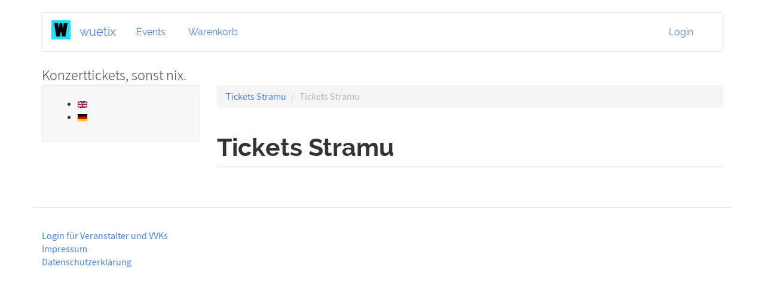

--- FILE ---
content_type: text/html; charset=utf-8
request_url: https://wuetix.de/stramu/stramu_210911_17
body_size: 2552
content:
<!DOCTYPE html PUBLIC "-//W3C//DTD XHTML+RDFa 1.0//EN"
  "http://www.w3.org/MarkUp/DTD/xhtml-rdfa-1.dtd">
<html lang="de" dir="ltr"
  xmlns:content="http://purl.org/rss/1.0/modules/content/"
  xmlns:dc="http://purl.org/dc/terms/"
  xmlns:foaf="http://xmlns.com/foaf/0.1/"
  xmlns:og="http://ogp.me/ns#"
  xmlns:rdfs="http://www.w3.org/2000/01/rdf-schema#"
  xmlns:sioc="http://rdfs.org/sioc/ns#"
  xmlns:sioct="http://rdfs.org/sioc/types#"
  xmlns:skos="http://www.w3.org/2004/02/skos/core#"
  xmlns:xsd="http://www.w3.org/2001/XMLSchema#">
<head profile="http://www.w3.org/1999/xhtml/vocab">
  <meta charset="utf-8">
  <meta name="viewport" content="width=device-width, initial-scale=1.0">
  <meta charset="utf-8" />
<meta name="Generator" content="Drupal 7 (http://drupal.org)" />
<link rel="shortcut icon" href="https://wuetix.de/sites/all/themes/wuetix2_theme/favicon.ico" type="image/vnd.microsoft.icon" />
  <title>Tickets Stramu | wuetix</title>
  <style>
@import url("https://wuetix.de/modules/system/system.base.css?qh5n66");
</style>
<style>
@import url("https://wuetix.de/sites/all/modules/date/date_api/date.css?qh5n66");
@import url("https://wuetix.de/sites/all/modules/date/date_popup/themes/datepicker.1.7.css?qh5n66");
@import url("https://wuetix.de/modules/field/theme/field.css?qh5n66");
@import url("https://wuetix.de/sites/all/modules/payment_forms/payment_forms.css?qh5n66");
@import url("https://wuetix.de/sites/all/modules/webform_paymethod_select/webform_paymethod_select.css?qh5n66");
@import url("https://wuetix.de/sites/all/modules/views/css/views.css?qh5n66");
</style>
<style>
@import url("https://wuetix.de/sites/all/modules/ctools/css/ctools.css?qh5n66");
@import url("https://wuetix.de/sites/all/modules/panels/css/panels.css?qh5n66");
@import url("https://wuetix.de/modules/locale/locale.css?qh5n66");
</style>
<link type="text/css" rel="stylesheet" href="https://wuetix.de/sites/all/themes/bootstrap/css/bootstrap.min.css?qh5n66" media="all" />
<style>
@import url("https://wuetix.de/sites/all/themes/bootstrap/css/overrides.css?qh5n66");
@import url("https://wuetix.de/sites/all/themes/wuetix2_theme/css/style.css?qh5n66");
</style>
<style media="print">
@import url("https://wuetix.de/sites/all/themes/wuetix2_theme/css/print.css?qh5n66");
</style>
  <!-- HTML5 element support for IE6-8 -->
  <!--[if lt IE 9]>
    <script src="/sites/all/themes/bootstrap/js/html5.js"></script>
  <![endif]-->
  <script src="https://wuetix.de/sites/all/modules/jquery_update/replace/jquery/2.1/jquery.min.js?v=2.1.4"></script>
<script>jQuery.migrateMute=false;jQuery.migrateTrace=true;</script>
<script src="https://wuetix.de/sites/all/modules/jquery_update/replace/jquery-migrate/1/jquery-migrate.min.js?v=1"></script>
<script src="https://wuetix.de/misc/jquery.once.js?v=1.2"></script>
<script src="https://wuetix.de/misc/drupal.js?qh5n66"></script>
<script src="https://wuetix.de/sites/all/themes/bootstrap/js/bootstrap.min.js?qh5n66"></script>
<script src="https://wuetix.de/sites/all/modules/commerce_barcode_scanner/js/barcode-scanner.js?qh5n66"></script>
<script src="https://wuetix.de/sites/default/files/languages/de_9zkuOTvgdDER_VDbDse9S-jZgpsznai8yF1qYQA_uCU.js?qh5n66"></script>
<script>jQuery.extend(Drupal.settings, {"basePath":"\/","pathPrefix":"","ajaxPageState":{"theme":"wuetix2_theme","theme_token":"aDwrTIIgXo3u9whq9vsj5P8BU5l4QHGVHP88MQbd56E","js":{"sites\/all\/themes\/bootstrap\/js\/bootstrap.js":1,"sites\/all\/modules\/jquery_update\/replace\/jquery\/2.1\/jquery.min.js":1,"0":1,"sites\/all\/modules\/jquery_update\/replace\/jquery-migrate\/1\/jquery-migrate.min.js":1,"misc\/jquery.once.js":1,"misc\/drupal.js":1,"sites\/all\/themes\/bootstrap\/js\/bootstrap.min.js":1,"sites\/all\/modules\/commerce_barcode_scanner\/js\/barcode-scanner.js":1,"public:\/\/languages\/de_9zkuOTvgdDER_VDbDse9S-jZgpsznai8yF1qYQA_uCU.js":1},"css":{"modules\/system\/system.base.css":1,"sites\/all\/modules\/date\/date_api\/date.css":1,"sites\/all\/modules\/date\/date_popup\/themes\/datepicker.1.7.css":1,"modules\/field\/theme\/field.css":1,"sites\/all\/modules\/payment_forms\/payment_forms.css":1,"sites\/all\/modules\/webform_paymethod_select\/webform_paymethod_select.css":1,"sites\/all\/modules\/views\/css\/views.css":1,"sites\/all\/modules\/ctools\/css\/ctools.css":1,"sites\/all\/modules\/panels\/css\/panels.css":1,"modules\/locale\/locale.css":1,"sites\/all\/themes\/bootstrap\/css\/bootstrap.min.css":1,"sites\/all\/themes\/bootstrap\/css\/overrides.css":1,"sites\/all\/themes\/wuetix2_theme\/css\/style.css":1,"sites\/all\/themes\/wuetix2_theme\/css\/print.css":1}},"commerce_barcode_scanner":{"trigger_path":"\/barcode-scanner\/trigger-event","min_sku_length":"5","key_interval":"50"},"bootstrap":{"anchorsFix":1,"anchorsSmoothScrolling":1,"popoverEnabled":1,"popoverOptions":{"animation":1,"html":0,"placement":"right","selector":"","trigger":"click","title":"","content":"","delay":0,"container":"body"},"tooltipEnabled":1,"tooltipOptions":{"animation":1,"html":0,"placement":"auto left","selector":"","trigger":"hover focus","delay":0,"container":"body"}}});</script>
</head>
<body class="html not-front not-logged-in one-sidebar sidebar-first page-stramu page-stramu-stramu-210911-17 i18n-de" >
  <div id="skip-link">
    <a href="#main-content" class="element-invisible element-focusable">Direkt zum Inhalt</a>
  </div>
    <header id="navbar" role="banner" class="navbar container navbar-default">
  <div class="container">
    <div class="navbar-header">
            <a class="logo navbar-btn pull-left" href="/" title="Startseite">
        <img src="https://wuetix.de/sites/default/files/wuetix-w-32.png" alt="Startseite" />
      </a>
      
            <a class="name navbar-brand" href="/" title="Startseite">wuetix</a>
      
      <!-- .btn-navbar is used as the toggle for collapsed navbar content -->
      <button type="button" class="navbar-toggle" data-toggle="collapse" data-target=".navbar-collapse">
        <span class="sr-only">Toggle navigation</span>
        <span class="icon-bar"></span>
        <span class="icon-bar"></span>
        <span class="icon-bar"></span>
      </button>
    </div>

          <div class="navbar-collapse collapse">
        <nav role="navigation">
                      <ul class="menu nav navbar-nav"><li class="first leaf"><a href="/" title="">Events</a></li>
<li class="last leaf"><a href="/cart" title="Commerce Warenkorb">Warenkorb</a></li>
</ul>                                <ul class="menu nav navbar-nav secondary"><li class="first last leaf"><a href="/user" title="">Login</a></li>
</ul>                            </nav>
      </div>
      </div>
</header>

<div class="main-container container">

  <header role="banner" id="page-header">
          <p class="lead">Konzerttickets, sonst nix.</p>
    
      </header> <!-- /#page-header -->

  <div class="row">

          <aside class="col-sm-3" role="complementary">
          <div class="region region-sidebar-first well">
    <section id="block-locale-language" class="block block-locale clearfix">

      
  <ul class="language-switcher-locale-url"><li class="en first"><a href="/en/stramu/stramu_210911_17" class="language-link" xml:lang="en"><img class="language-icon" typeof="foaf:Image" src="https://wuetix.de/sites/all/modules/languageicons/flags/en.png" width="16" height="12" alt="English" title="English" /></a></li>
<li class="de last active"><a href="/stramu/stramu_210911_17" class="language-link active" xml:lang="de"><img class="language-icon" typeof="foaf:Image" src="https://wuetix.de/sites/all/modules/languageicons/flags/de.png" width="16" height="12" alt="Deutsch" title="Deutsch" /></a></li>
</ul>
</section> <!-- /.block -->
  </div>
      </aside>  <!-- /#sidebar-first -->
    
    <section class="col-sm-9">
            <ol class="breadcrumb"><li class="first"><a href="/stramu">Tickets Stramu</a></li>
<li class="active last">Tickets Stramu</li>
</ol>      <a id="main-content"></a>
                    <h1 class="page-header">Tickets Stramu</h1>
                                                          <div class="region region-content">
    <section id="block-system-main" class="block block-system clearfix">

      
  <div class="view view-ansicht-stramu-2020 view-id-ansicht_stramu_2020 view-display-id-page view-dom-id-f3d3652d26fbdefb3efb776d3038d0b9">
        
  
  
  
  
  
  
  
  
</div>
</section> <!-- /.block -->
  </div>
    </section>

    
  </div>
</div>
<footer class="footer container">
    <div class="region region-footer">
    <section id="block-block-1" class="block block-block clearfix">

      
  <p><a href="/user" rel="nofollow">Login für Veranstalter und VVKs</a></p>

</section> <!-- /.block -->
<section id="block-block-2" class="block block-block clearfix">

      
  <p><a href="impressum" rel="nofollow">Impressum</a><br />
<a href="datenschutz" rel="nofollow">Datenschutzerklärung</a></p>

</section> <!-- /.block -->
  </div>
</footer>
  <script src="https://wuetix.de/sites/all/themes/bootstrap/js/bootstrap.js?qh5n66"></script>
</body>
</html>


--- FILE ---
content_type: text/css
request_url: https://wuetix.de/sites/all/themes/wuetix2_theme/css/print.css?qh5n66
body_size: -26
content:
@media print
{
    .page-user-tickets #navbar,
    .page-user-tickets-ticket #navbar,
    .page-user-tickets #page-header,
    .page-user-tickets-ticket #page-header,
    .main-container > .row > aside,
    .main-container > .row > section > .breadcrumb,
    .main-container > .row > section > .tabs--primary,
    .main-container > .row > section .view-filters,
    body > footer,
    body .dev-query
    {
        display: none;
    }
    .main-container > .row > section
    {
        width: 100%;
    }
th.views-field-barcode-token > a{
        max-width: 200px;
        
        content: ('kartennummer');
    }

    td.views-field-barcode-token{
        font-size: 25px;
    }}


--- FILE ---
content_type: text/css
request_url: https://wuetix.de/sites/all/modules/payment_forms/payment_forms.css?qh5n66
body_size: -253
content:

.expiry-date .form-item {
  float: left;
  width: 45%;
}

.expiry-date .form-item+.form-item {
  padding-left: 1em;
}


--- FILE ---
content_type: text/css
request_url: https://wuetix.de/sites/all/modules/webform_paymethod_select/webform_paymethod_select.css?qh5n66
body_size: -27
content:
/**
 * @file
 */

#form-builder fieldset.form-builder-group .payment-line-item-container .form-item {
  float: left;
  margin: 0 1em 1em;
  padding: 0;
}

form .form-wrapper .payment-add-more {
  clear: both;
  display: block;
  margin: 2em 1em 1em;
}

form .payment-line-item-container.odd {
    background-color: #F8F8F8;
}

.webform-paymethod-select-component-or-value-option,
.payment-line-item-container .form-item.webform-paymethod-select-component-or-value-option {
  clear: both;
  float: none;
  margin-left: 2em;
}

.webform-paymethod-select-currency .form-item {
  float: left;
  margin-right: 1em;
}

#form-builder .form-builder-wrapper .form-builder-group .payment-line-item-container .webform-paymethod-select-line-item-tax-rate,
form .payment-line-item-container .webform-paymethod-select-line-item-tax-rate {
  float: none;
  clear: both;
  display: block;
  padding-bottom: 2em;
}


--- FILE ---
content_type: text/css
request_url: https://wuetix.de/sites/all/themes/wuetix2_theme/css/th_style.css
body_size: -222
content:
.component-type-base-price, .component-type-taxgerman-sales-tax {
}
.language-switcher-locale-url ul  {
display: inline; !important
list-style: none; !important
}


--- FILE ---
content_type: text/css
request_url: https://wuetix.de/sites/all/themes/wuetix2_theme/fonts/Raleway/stylesheet.css
body_size: 57
content:
@font-face {
	font-family: 'Raleway';
	src: url('Raleway-Medium.eot');
	src: url('Raleway-Medium.eot?#iefix') format('embedded-opentype'),
		url('Raleway-Medium.woff') format('woff'),
		url('Raleway-Medium.ttf')  format('truetype'),
		url('Raleway-Medium.svg#Raleway-Medium') format('svg');
	font-weight: 500;
	font-style: normal;
}

@font-face {
	font-family: 'Raleway';
	src: url('Raleway-Light.eot');
	src: url('Raleway-Light.eot?#iefix') format('embedded-opentype'),
		url('Raleway-Light.woff') format('woff'),
		url('Raleway-Light.ttf')  format('truetype'),
		url('Raleway-Light.svg#Raleway-Light') format('svg');
	font-weight: 300;
	font-style: normal;
}

@font-face {
	font-family: 'Raleway';
	src: url('Raleway.eot');
	src: url('Raleway.eot?#iefix') format('embedded-opentype'),
		url('Raleway.woff') format('woff'),
		url('Raleway.ttf')  format('truetype'),
		url('Raleway.svg#Raleway') format('svg');
	font-weight: normal;
	font-style: normal;
}

@font-face {
	font-family: 'Raleway';
	src: url('Raleway-SemiBold.eot');
	src: url('Raleway-SemiBold.eot?#iefix') format('embedded-opentype'),
		url('Raleway-SemiBold.woff') format('woff'),
		url('Raleway-SemiBold.ttf')  format('truetype'),
		url('Raleway-SemiBold.svg#Raleway-SemiBold') format('svg');
	font-weight: 600;
	font-style: normal;
}

@font-face {
	font-family: 'Raleway';
	src: url('Raleway-ExtraBold.eot');
	src: url('Raleway-ExtraBold.eot?#iefix') format('embedded-opentype'),
		url('Raleway-ExtraBold.woff') format('woff'),
		url('Raleway-ExtraBold.ttf')  format('truetype'),
		url('Raleway-ExtraBold.svg#Raleway-ExtraBold') format('svg');
	font-weight: 800;
	font-style: normal;
}

@font-face {
	font-family: 'Raleway';
	src: url('Raleway-Thin.eot');
	src: url('Raleway-Thin.eot?#iefix') format('embedded-opentype'),
		url('Raleway-Thin.woff') format('woff'),
		url('Raleway-Thin.ttf')  format('truetype'),
		url('Raleway-Thin.svg#Raleway-Thin') format('svg');
	font-weight: 100;
	font-style: normal;
}

@font-face {
	font-family: 'Raleway';
	src: url('Raleway-Heavy.eot');
	src: url('Raleway-Heavy.eot?#iefix') format('embedded-opentype'),
		url('Raleway-Heavy.woff') format('woff'),
		url('Raleway-Heavy.ttf')  format('truetype'),
		url('Raleway-Heavy.svg#Raleway-Heavy') format('svg');
	font-weight: 900;
	font-style: normal;
}

@font-face {
	font-family: 'Raleway';
	src: url('Raleway-Bold.eot');
	src: url('Raleway-Bold.eot?#iefix') format('embedded-opentype'),
		url('Raleway-Bold.woff') format('woff'),
		url('Raleway-Bold.ttf')  format('truetype'),
		url('Raleway-Bold.svg#Raleway-Bold') format('svg');
	font-weight: bold;
	font-style: normal;
}

@font-face {
	font-family: 'Raleway';
	src: url('Raleway-ExtraLight.eot');
	src: url('Raleway-ExtraLight.eot?#iefix') format('embedded-opentype'),
		url('Raleway-ExtraLight.woff') format('woff'),
		url('Raleway-ExtraLight.ttf')  format('truetype'),
		url('Raleway-ExtraLight.svg#Raleway-ExtraLight') format('svg');
	font-weight: 200;
	font-style: normal;
}


--- FILE ---
content_type: text/css
request_url: https://wuetix.de/sites/all/themes/wuetix2_theme/fonts/SourceSansPro/stylesheet.css
body_size: 166
content:
@font-face {
	font-family: 'Source Sans Pro';
	src: url('SourceSansPro-It.eot');
	src: url('SourceSansPro-It.eot?#iefix') format('embedded-opentype'),
		url('SourceSansPro-It.woff') format('woff'),
		url('SourceSansPro-It.ttf')  format('truetype'),
		url('SourceSansPro-It.svg#SourceSansPro-It') format('svg');
	font-weight: normal;
	font-style: italic;
}

@font-face {
	font-family: 'Source Sans Pro';
	src: url('SourceSansPro-ExtraLight.eot');
	src: url('SourceSansPro-ExtraLight.eot?#iefix') format('embedded-opentype'),
		url('SourceSansPro-ExtraLight.woff') format('woff'),
		url('SourceSansPro-ExtraLight.ttf')  format('truetype'),
		url('SourceSansPro-ExtraLight.svg#SourceSansPro-ExtraLight') format('svg');
	font-weight: 200;
	font-style: normal;
}

@font-face {
	font-family: 'Source Sans Pro';
	src: url('SourceSansPro-Bold.eot');
	src: url('SourceSansPro-Bold.eot?#iefix') format('embedded-opentype'),
		url('SourceSansPro-Bold.woff') format('woff'),
		url('SourceSansPro-Bold.ttf')  format('truetype'),
		url('SourceSansPro-Bold.svg#SourceSansPro-Bold') format('svg');
	font-weight: bold;
	font-style: normal;
}

@font-face {
	font-family: 'Source Sans Pro';
	src: url('SourceSansPro-Black.eot');
	src: url('SourceSansPro-Black.eot?#iefix') format('embedded-opentype'),
		url('SourceSansPro-Black.woff') format('woff'),
		url('SourceSansPro-Black.ttf')  format('truetype'),
		url('SourceSansPro-Black.svg#SourceSansPro-Black') format('svg');
	font-weight: 900;
	font-style: normal;
}

@font-face {
	font-family: 'Source Sans Pro';
	src: url('SourceSansPro-LightIt.eot');
	src: url('SourceSansPro-LightIt.eot?#iefix') format('embedded-opentype'),
		url('SourceSansPro-LightIt.woff') format('woff'),
		url('SourceSansPro-LightIt.ttf')  format('truetype'),
		url('SourceSansPro-LightIt.svg#SourceSansPro-LightIt') format('svg');
	font-weight: 300;
	font-style: italic;
}

@font-face {
	font-family: 'Source Sans Pro';
	src: url('SourceSansPro-SemiboldIt.eot');
	src: url('SourceSansPro-SemiboldIt.eot?#iefix') format('embedded-opentype'),
		url('SourceSansPro-SemiboldIt.woff') format('woff'),
		url('SourceSansPro-SemiboldIt.ttf')  format('truetype'),
		url('SourceSansPro-SemiboldIt.svg#SourceSansPro-SemiboldIt') format('svg');
	font-weight: 600;
	font-style: italic;
}

@font-face {
	font-family: 'Source Sans Pro';
	src: url('SourceSansPro-ExtraLightIt.eot');
	src: url('SourceSansPro-ExtraLightIt.eot?#iefix') format('embedded-opentype'),
		url('SourceSansPro-ExtraLightIt.woff') format('woff'),
		url('SourceSansPro-ExtraLightIt.ttf')  format('truetype'),
		url('SourceSansPro-ExtraLightIt.svg#SourceSansPro-ExtraLightIt') format('svg');
	font-weight: 200;
	font-style: italic;
}

@font-face {
	font-family: 'Source Sans Pro';
	src: url('SourceSansPro-Light.eot');
	src: url('SourceSansPro-Light.eot?#iefix') format('embedded-opentype'),
		url('SourceSansPro-Light.woff') format('woff'),
		url('SourceSansPro-Light.ttf')  format('truetype'),
		url('SourceSansPro-Light.svg#SourceSansPro-Light') format('svg');
	font-weight: 300;
	font-style: normal;
}

@font-face {
	font-family: 'Source Sans Pro';
	src: url('SourceSansPro-Regular.eot');
	src: url('SourceSansPro-Regular.eot?#iefix') format('embedded-opentype'),
		url('SourceSansPro-Regular.woff') format('woff'),
		url('SourceSansPro-Regular.ttf')  format('truetype'),
		url('SourceSansPro-Regular.svg#SourceSansPro-Regular') format('svg');
	font-weight: normal;
	font-style: normal;
}

@font-face {
	font-family: 'Source Sans Pro';
	src: url('SourceSansPro-BlackIt.eot');
	src: url('SourceSansPro-BlackIt.eot?#iefix') format('embedded-opentype'),
		url('SourceSansPro-BlackIt.woff') format('woff'),
		url('SourceSansPro-BlackIt.ttf')  format('truetype'),
		url('SourceSansPro-BlackIt.svg#SourceSansPro-BlackIt') format('svg');
	font-weight: 900;
	font-style: italic;
}

@font-face {
	font-family: 'Source Sans Pro';
	src: url('SourceSansPro-Semibold.eot');
	src: url('SourceSansPro-Semibold.eot?#iefix') format('embedded-opentype'),
		url('SourceSansPro-Semibold.woff') format('woff'),
		url('SourceSansPro-Semibold.ttf')  format('truetype'),
		url('SourceSansPro-Semibold.svg#SourceSansPro-Semibold') format('svg');
	font-weight: 600;
	font-style: normal;
}

@font-face {
	font-family: 'Source Sans Pro';
	src: url('SourceSansPro-BoldIt.eot');
	src: url('SourceSansPro-BoldIt.eot?#iefix') format('embedded-opentype'),
		url('SourceSansPro-BoldIt.woff') format('woff'),
		url('SourceSansPro-BoldIt.ttf')  format('truetype'),
		url('SourceSansPro-BoldIt.svg#SourceSansPro-BoldIt') format('svg');
	font-weight: bold;
	font-style: italic;
}


--- FILE ---
content_type: application/javascript
request_url: https://wuetix.de/sites/all/modules/commerce_barcode_scanner/js/barcode-scanner.js?qh5n66
body_size: 500
content:
(function($) {

  Drupal.settings.commerce_barcode_scanner_vk = {
    'ENTER' : 13
  };

  /**
   * Allow a barcode scanner to be triggered when looking at the website.
   */
  Drupal.behaviors.detect_barcode_scan = {
    /**
     * Trigger when the page loads.
     */
    attach : function(context) {
      if (context != document) {
        return;
      }
      $(window).load(this.start_barcode_detection);
      this.respond_to_scan();
    },

    /**
     * When a successful scan is triggered
     */
    respond_to_scan : function() {
      $(document).bind('barcode_scan', function(e, barcode) {
        var redirect_url = Drupal.settings.commerce_barcode_scanner.trigger_path;
        var connecting_query = redirect_url.indexOf('?q=') == -1 ? '?' : '&';
        // Trigger our barcode scanner event.
        window.location = redirect_url + '/' + barcode + connecting_query + 'destination=' + window.location.pathname;
      });
    },

    /**
     * Detect barcode scans.
     */
    start_barcode_detection : function() {

      var settings = Drupal.settings.commerce_barcode_scanner;
      var vk = Drupal.settings.commerce_barcode_scanner_vk;

      var last_keypress = 0;
      var current_keypress = 0;
      var last_char = '';
      var barcode = [];

      // Check if we have a barcode in the pipeline.
      function check_barcode_buffer() {
        if (barcode.length > settings.min_sku_length) {
          $(document).trigger('barcode_scan', [barcode.join('')]);
          barcode = [];
        }
      }

      // Whenever a key is pushed.
      $(document).bind('keydown', function(e) {
        // Log the time of the keypress.
        current_keypress = Date.now();
        var char = String.fromCharCode(e.keyCode);
        // If the scanner pushed enter, check the buffer.
        if (e.keyCode == vk.ENTER) {
          check_barcode_buffer();
          // Otherwise, check if our keypress was fast enough to be a scanner.
        }
        else if (current_keypress - last_keypress < settings.key_interval) {
          if (barcode.length == 0) {
            barcode.push(last_char);
          }
          barcode.push(char);
        }
        // Keep track of the last keypress.
        last_keypress = current_keypress;
        last_char = char;
      });
    }
  };
})(jQuery);
